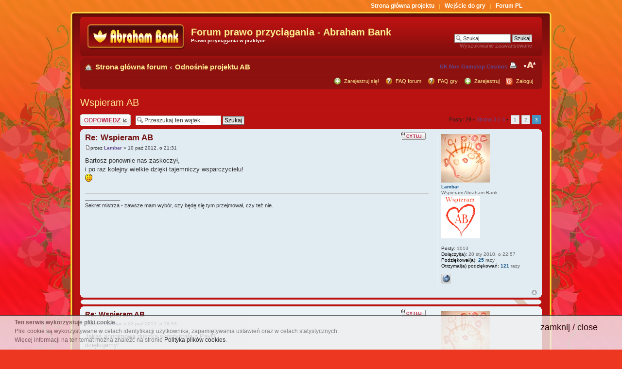

--- FILE ---
content_type: text/html; charset=UTF-8
request_url: https://www.abraham-bank.org/o-projekcie-f4/wspieram-ab-t275-20.html
body_size: 5001
content:
<!DOCTYPE html PUBLIC "-//W3C//DTD XHTML 1.0 Strict//EN" "http://www.w3.org/TR/xhtml1/DTD/xhtml1-strict.dtd">
<html xmlns="http://www.w3.org/1999/xhtml" dir="ltr" lang="pl-pl" xml:lang="pl-pl">
<head>
<meta http-equiv="Content-Type" content="text/html; charset=UTF-8">
<link rel="canonical" href="../o-projekcie-f4/wspieram-ab-t275-20.html">
<meta http-equiv="content-type" content="text/html; charset=UTF-8">
<title>Wspieram AB : Odnośnie projektu AB - 3</title>
<meta http-equiv="content-style-type" content="text/css">
<meta http-equiv="content-language" content="pl-pl">
<meta http-equiv="imagetoolbar" content="no">
<meta name="resource-type" content="document">
<meta name="distribution" content="global">
<meta name="keywords" content="">
<meta name="description" content="">
<!--
	phpBB style name: prosilver
	Based on style:   prosilver (this is the default phpBB3 style)
	Original author:  Tom Beddard ( http://www.subBlue.com/ )
	Modified by:
-->
<script type="text/javascript">
// <![CDATA[
	var jump_page = 'Wprowadź numer strony, do której chcesz przejść:';
	var on_page = '3';
	var per_page = '10';
	var base_url = 'http://www.abraham-bank.org/o-projekcie-f4/wspieram-ab-t275.html';
	var style_cookie = 'phpBBstyle';
	var style_cookie_settings = '; path=/; domain=.abraham-bank.org';
	var onload_functions = new Array();
	var onunload_functions = new Array();
	// www.phpBB-SEO.com SEO TOOLKIT BEGIN
	var seo_delim_start = '-';
	var seo_static_pagination = 'page';
	var seo_ext_pagination = '.html';
	var seo_external = true;
	var seo_external_sub = false;
	var seo_ext_classes = false;
	var seo_hashfix = true;
	// www.phpBB-SEO.com SEO TOOLKIT END
	/**
	* Find a member
	*/
	function find_username(url)
	{
		popup(url, 760, 570, '_usersearch');
		return false;
	}
	/**
	* New function for handling multiple calls to window.onload and window.unload by pentapenguin
	*/
	window.onload = function()
	{
		for (var i = 0; i < onload_functions.length; i++)
		{
			eval(onload_functions[i]);
		}
	};
	window.onunload = function()
	{
		for (var i = 0; i < onunload_functions.length; i++)
		{
			eval(onunload_functions[i]);
		}
	};
// ]]>
</script>
<script type="text/javascript" src="../styles/prosilver/template/styleswitcher.js"></script>
<script type="text/javascript" src="../styles/prosilver/template/forum_fn.js"></script>
<link rel="stylesheet" href="../mchat/mchat_prosilver.css" type="text/css">
<script type="text/javascript" src="../jquery_core_mini.js"></script>
<script type="text/javascript" src="../jquery_cookie_mini.js"></script>
<link href="../styles/prosilver/theme/print.css" rel="stylesheet" type="text/css" media="print" title="printonly">
<link href="../style_id_1_lang_pl_sid_6516052ee6b5750155454f048071ab1b.css" rel="stylesheet" type="text/css" media="screen, projection">
<link href="../styles/prosilver/theme/normal.css" rel="stylesheet" type="text/css" title="A">
<link href="../styles/prosilver/theme/medium.css" rel="alternate stylesheet" type="text/css" title="A+">
<link href="../styles/prosilver/theme/large.css" rel="alternate stylesheet" type="text/css" title="A++">
<link rel="shortcut icon" href="https://www.abraham-bank.org/icon2.ico">
<script type="text/javascript" src="../javascript/jquery.min.js"></script>
<script type="text/javascript" src="../javascript/cookie_info.js"></script>
<script>var clicky_site_ids = clicky_site_ids || []; clicky_site_ids.push(101314020);</script><script async src="//static.getclicky.com/js"></script></head>
<body id="phpbb" class="section-viewtopic ltr">
<div id="ramka0"><a href="../index_php.html" class="agora">Strona główna projektu</a>   |   <a href="../game/index.html" class="agora">Wejście do gry</a>   |   <a href="../index_php.html" class="agora">Forum PL</a></div>
<div id="ramka2">
<div id="ramka1">
<div id="wrap">
	<a id="top" name="top" accesskey="t"></a>
	<br>
	<div id="page-header">
		<div class="headerbar">
			<div class="inner"><span class="corners-top8"><span></span></span>
			<div id="site-description">
<a href="/" title="Strona główna forum" id="logo"><img src="../styles/prosilver/theme/images/logo-ab.gif" alt="Forum Prawo przyciągania"></a>
				<h1>Forum prawo przyciągania - Abraham Bank</h1>
<strong>Prawo przyciągania w praktyce</strong>
			</div>
			<div id="search-box">
				<form action="./search.php?sid=6516052ee6b5750155454f048071ab1b" method="get" id="search">
				<fieldset>
					<input name="keywords" id="keywords" type="text" maxlength="128" title="Szukaj słów kluczowych" class="inputbox search" value="Szukaj…" onclick="if(this.value=='Szukaj…')this.value='';" onblur="if(this.value=='')this.value='Szukaj…';">
					<input class="button2" value="Szukaj" type="submit"><br>
					<a href="https:///save/_embed/http://www.abraham-bank.org/search.php?sid=6516052ee6b5750155454f048071ab1b" title="Pokaż zaawansowane opcje wyszukiwania">Wyszukiwanie zaawansowane</a> <input type="hidden" name="sid" value="6516052ee6b5750155454f048071ab1b">
				</fieldset>
				</form>
			</div>
			<span class="corners-bottom8"><span></span></span></div>
		</div>
		<div class="navbar">
			<div class="inner"><span class="corners-top4"><span></span></span>
			<ul class="linklist navlinks">
				<li class="icon-home"><a href="/" accesskey="h" class="belka2">Strona główna forum</a>   <strong>‹</strong>  <a href="../o-projekcie-f4.html" class="belka2">Odnośnie projektu AB</a></li>
				<li class="rightside"><a href="#" onclick="fontsizeup(); return false;" onkeypress="return fontsizeup(event);" class="fontsize belka" title="Zmień rozmiar tekstu">Zmień rozmiar tekstu</a></li>
				<li class="rightside"><a href="/" title="Drukuj" accesskey="p" class="print">Drukuj</a></li><li class="rightside"><a href="https://www.powwownow.co.uk/">UK Non Gamstop Casinos</a></li>
			</ul>
			<ul class="linklist rightside">
				<li class="icon-register"><a href="../game/index_m_user_s_register.html" class="belka">Zarejestruj się!</a></li>
				<li class="icon-faq"><a href="../faq_sid_6516052ee6b5750155454f048071ab1b.html" title="Najczęściej zadawane pytania" class="belka">FAQ forum</a></li> <li class="icon-faq"><a href="../pl/faq.html" title="Najczęściej zadawane pytania" class="belka">FAQ gry</a></li>
				<li class="icon-register"><a href="../ucp_mode_register_sid_6516052ee6b5750155454f048071ab1b.html" class="belka">Zarejestruj</a></li>
					<li class="icon-logout"><a href="../ucp_mode_login_sid_6516052ee6b5750155454f048071ab1b.html" title="Zaloguj" accesskey="x" class="belka">Zaloguj</a></li>
			</ul>
			<span class="corners-bottom"><span></span></span></div>
		</div>
	</div>
	<a name="start_here"></a>
	<div id="page-body">
<h2><a href="../o-projekcie-f4/wspieram-ab-t275-20.html" class="belka">Wspieram AB</a></h2>
<hr>
<!-- NOTE: remove the style="display: none" when you want to have the forum description on the topic body --><div style="display: none !important;">sugestie, uwagi, pomysły<br></div>
<div class="topic-actions">
	<div class="buttons">
		<div class="reply-icon"><a href="../posting_mode_reply_f_4_t_275_sid_6516052ee6b5750155454f048071ab1b.html" title="Odpowiedz"><span></span>Odpowiedz</a></div>
	</div>
		<div class="search-box">
			<form method="get" id="topic-search" action="./search.php?sid=6516052ee6b5750155454f048071ab1b">
			<fieldset>
				<input class="inputbox search tiny" type="text" name="keywords" id="search_keywords" size="25" value="Przeszukaj ten wątek…" onclick="if(this.value=='Przeszukaj ten wątek…')this.value='';" onblur="if(this.value=='')this.value='Przeszukaj ten wątek…';">
				<input class="button2" type="submit" value="Szukaj">
				<input type="hidden" name="t" value="275">
<input type="hidden" name="sf" value="msgonly">
<input type="hidden" name="sid" value="6516052ee6b5750155454f048071ab1b">
			</fieldset>
			</form>
		</div>
		<div class="pagination">
			Posty: 29
			 • <a href="#" onclick="jumpto(); return false;" title="Kliknij, aby skoczyć do strony…">Strona <strong>3</strong> z <strong>3</strong></a> • <span><a href="../o-projekcie-f4/wspieram-ab-t275.html">1</a><span class="page-sep">, </span><a href="../o-projekcie-f4/wspieram-ab-t275-10.html">2</a><span class="page-sep">, </span><strong>3</strong></span>
		</div>
</div>
<div class="clear"></div>
	<div id="p5806" class="post bg2">
		<div class="inner"><span class="corners-top"><span></span></span>
		<div class="postbody">
				<ul class="profile-icons">
					<li class="quote-icon"><a href="https:///save/_embed/http://www.abraham-bank.org/posting.php?mode=quote&amp;f=4&amp;p=5806&amp;sid=6516052ee6b5750155454f048071ab1b" title="Odpowiedz z cytatem"><span>Odpowiedz z cytatem</span></a></li>	
				</ul>
			<h3 class="first"><a href="../o-projekcie-f4/wspieram-ab-t275-20.html#p5806" class="tytpost">Re: Wspieram AB</a></h3>
			<p class="author"><a href="../o-projekcie-f4/wspieram-ab-t275-20.html#p5806"><img src="../styles/prosilver/imageset/icon_post_target.gif" width="11" height="9" alt="Post" title="Post"></a>przez <strong><a href="../member/Lambar.html">Lambar</a></strong> » 10 paź 2012, o 21:31 </p>
			<div class="content">Bartosz ponownie nas zaskoczył,<br>i po raz kolejny wielkie dzięki tajemniczy wsparczycielu!<br><img src="../images/smilies/icon_e_smile.gif" alt=":-)" title="Szczęśliwy"></div>
			<div id="sig5806" class="signature">____________<br>Sekret mistrza - zawsze mam wybór, czy będę się tym przejmował, czy też nie.</div>
		</div>
			<dl class="postprofile" id="profile5806">
			<dt>
				<a href="../member/Lambar.html"><img src="../download/file_avatar_2_1264087386.jpg" width="100" height="100" alt="Avatar użytkownika prawo przyciągania"></a><br>
				<a href="../member/Lambar.html">Lambar</a>
			</dt>
			<dd>Wspieram Abraham Bank<br><img src="../images/ranks/wspieram.png" alt="Wspieram Abraham Bank" title="Wspieram Abraham Bank"></dd>
		<dd> </dd>
		<dd><strong>Posty:</strong> 1013</dd><dd><strong>Dołączył(a):</strong> 20 sty 2010, o 22:57</dd>
			<dd><strong>Podziękował(a):</strong> <a href="../thankslist_mode_givens_author_id_2_give_true_sid_6516052ee6b5750155454f048071ab1b.html">25</a> razy</dd>
			<dd><strong>Otrzymał(a) podziękowań:</strong> <a href="../thankslist_mode_givens_author_id_2_give_false_sid_6516052ee6b5750155454f048071ab1b.html">121</a> razy</dd>
			<dd>
				<ul class="profile-icons">
					<li class="web-icon"><a href="http://www.itbvega.pl/" title="WWW: http://www.itbvega.pl/"><span>Strona WWW</span></a></li>
				</ul>
			</dd>
		</dl>
		<div class="back2top"><a href="../o-projekcie-f4/wspieram-ab-t275-20.html#wrap" class="top" title="Góra">Góra</a></div>
		<span class="corners-bottom"><span></span></span></div>
	</div>
	<hr class="divider">
<div class="post bg1 online">
		<div class="inner"><span class="corners-top"><span></span></span>
		<div class="postbody">
				<ul class="profile-icons">
				</ul>
		</div>
		<span class="corners-bottom"><span></span></span></div>
</div>
	<div id="p6212" class="post bg1">
		<div class="inner"><span class="corners-top"><span></span></span>
		<div class="postbody">
				<ul class="profile-icons">
					<li class="quote-icon"><a href="https:///save/_embed/http://www.abraham-bank.org/posting.php?mode=quote&amp;f=4&amp;p=6212&amp;sid=6516052ee6b5750155454f048071ab1b" title="Odpowiedz z cytatem"><span>Odpowiedz z cytatem</span></a></li>	
				</ul>
			<h3><a href="../o-projekcie-f4/wspieram-ab-t275-20.html#p6212" class="tytpost">Re: Wspieram AB</a></h3>
			<p class="author"><a href="../o-projekcie-f4/wspieram-ab-t275-20.html#p6212"><img src="../styles/prosilver/imageset/icon_post_target.gif" width="11" height="9" alt="Post" title="Post"></a>przez <strong><a href="../member/Lambar.html">Lambar</a></strong> » 22 paź 2012, o 19:53 </p>
			<div class="content">Jakaś anonimowa duszka skorzystała z PayU,<br>dziękujemy!<br>i uśmiech ślemy <img src="../images/smilies/icon_e_smile.gif" alt=":-)" title="Szczęśliwy"></div>
			<div id="sig6212" class="signature">____________<br>Sekret mistrza - zawsze mam wybór, czy będę się tym przejmował, czy też nie.</div>
		</div>
			<dl class="postprofile" id="profile6212">
			<dt>
				<a href="../member/Lambar.html"><img src="../download/file_avatar_2_1264087386.jpg" width="100" height="100" alt="Avatar użytkownika prawo przyciągania"></a><br>
				<a href="../member/Lambar.html">Lambar</a>
			</dt>
			<dd>Wspieram Abraham Bank<br><img src="../images/ranks/wspieram.png" alt="Wspieram Abraham Bank" title="Wspieram Abraham Bank"></dd>
		<dd> </dd>
		<dd><strong>Posty:</strong> 1013</dd><dd><strong>Dołączył(a):</strong> 20 sty 2010, o 22:57</dd>
			<dd><strong>Podziękował(a):</strong> <a href="../thankslist_mode_givens_author_id_2_give_true_sid_6516052ee6b5750155454f048071ab1b.html">25</a> razy</dd>
			<dd><strong>Otrzymał(a) podziękowań:</strong> <a href="../thankslist_mode_givens_author_id_2_give_false_sid_6516052ee6b5750155454f048071ab1b.html">121</a> razy</dd>
			<dd>
				<ul class="profile-icons">
					<li class="web-icon"><a href="http://www.itbvega.pl/" title="WWW: http://www.itbvega.pl/"><span>Strona WWW</span></a></li>
				</ul>
			</dd>
		</dl>
		<div class="back2top"><a href="../o-projekcie-f4/wspieram-ab-t275-20.html#wrap" class="top" title="Góra">Góra</a></div>
		<span class="corners-bottom"><span></span></span></div>
	</div>
	<hr class="divider">
	<div id="p6421" class="post bg2">
		<div class="inner"><span class="corners-top"><span></span></span>
		<div class="postbody">
				<ul class="profile-icons">
					<li class="quote-icon"><a href="https:///save/_embed/http://www.abraham-bank.org/posting.php?mode=quote&amp;f=4&amp;p=6421&amp;sid=6516052ee6b5750155454f048071ab1b" title="Odpowiedz z cytatem"><span>Odpowiedz z cytatem</span></a></li>	
				</ul>
			<h3><a href="../o-projekcie-f4/wspieram-ab-t275-20.html#p6421" class="tytpost">Re: Wspieram AB</a></h3>
			<p class="author"><a href="../o-projekcie-f4/wspieram-ab-t275-20.html#p6421"><img src="../styles/prosilver/imageset/icon_post_target.gif" width="11" height="9" alt="Post" title="Post"></a>przez <strong><a href="../member/Lambar.html">Lambar</a></strong> » 28 paź 2012, o 12:54 </p>
			<div class="content">Ukłony dla Pauliny, dzięki! <img src="../images/smilies/icon_e_smile.gif" alt=":-)" title="Szczęśliwy"></div>
			<div id="sig6421" class="signature">____________<br>Sekret mistrza - zawsze mam wybór, czy będę się tym przejmował, czy też nie.</div>
		</div>
			<dl class="postprofile" id="profile6421">
			<dt>
				<a href="../member/Lambar.html"><img src="../download/file_avatar_2_1264087386.jpg" width="100" height="100" alt="Avatar użytkownika prawo przyciągania"></a><br>
				<a href="../member/Lambar.html">Lambar</a>
			</dt>
			<dd>Wspieram Abraham Bank<br><img src="../images/ranks/wspieram.png" alt="Wspieram Abraham Bank" title="Wspieram Abraham Bank"></dd>
		<dd> </dd>
		<dd><strong>Posty:</strong> 1013</dd><dd><strong>Dołączył(a):</strong> 20 sty 2010, o 22:57</dd>
			<dd><strong>Podziękował(a):</strong> <a href="../thankslist_mode_givens_author_id_2_give_true_sid_6516052ee6b5750155454f048071ab1b.html">25</a> razy</dd>
			<dd><strong>Otrzymał(a) podziękowań:</strong> <a href="../thankslist_mode_givens_author_id_2_give_false_sid_6516052ee6b5750155454f048071ab1b.html">121</a> razy</dd>
			<dd>
				<ul class="profile-icons">
					<li class="web-icon"><a href="http://www.itbvega.pl/" title="WWW: http://www.itbvega.pl/"><span>Strona WWW</span></a></li>
				</ul>
			</dd>
		</dl>
		<div class="back2top"><a href="../o-projekcie-f4/wspieram-ab-t275-20.html#wrap" class="top" title="Góra">Góra</a></div>
		<span class="corners-bottom"><span></span></span></div>
	</div>
	<hr class="divider">
	<div id="p7782" class="post bg1">
		<div class="inner"><span class="corners-top"><span></span></span>
		<div class="postbody">
				<ul class="profile-icons">
					<li class="quote-icon"><a href="https:///save/_embed/http://www.abraham-bank.org/posting.php?mode=quote&amp;f=4&amp;p=7782&amp;sid=6516052ee6b5750155454f048071ab1b" title="Odpowiedz z cytatem"><span>Odpowiedz z cytatem</span></a></li>	
				</ul>
			<h3><a href="../o-projekcie-f4/wspieram-ab-t275-20.html#p7782" class="tytpost">Re: Wspieram AB</a></h3>
			<p class="author"><a href="../o-projekcie-f4/wspieram-ab-t275-20.html#p7782"><img src="../styles/prosilver/imageset/icon_post_target.gif" width="11" height="9" alt="Post" title="Post"></a>przez <strong><a href="../member/Lambar.html">Lambar</a></strong> » 13 gru 2012, o 10:43 </p>
			<div class="content">Dziękuję Bartoszu!<br>nawiasem mówiąc niezły z Ciebie partyzant <img src="../images/smilies/icon_e_wink.gif" alt=";-)" title="Puszcza oko"></div>
			<div id="sig7782" class="signature">____________<br>Sekret mistrza - zawsze mam wybór, czy będę się tym przejmował, czy też nie.</div>
		</div>
			<dl class="postprofile" id="profile7782">
			<dt>
				<a href="../member/Lambar.html"><img src="../download/file_avatar_2_1264087386.jpg" width="100" height="100" alt="Avatar użytkownika prawo przyciągania"></a><br>
				<a href="../member/Lambar.html">Lambar</a>
			</dt>
			<dd>Wspieram Abraham Bank<br><img src="../images/ranks/wspieram.png" alt="Wspieram Abraham Bank" title="Wspieram Abraham Bank"></dd>
		<dd> </dd>
		<dd><strong>Posty:</strong> 1013</dd><dd><strong>Dołączył(a):</strong> 20 sty 2010, o 22:57</dd>
			<dd><strong>Podziękował(a):</strong> <a href="../thankslist_mode_givens_author_id_2_give_true_sid_6516052ee6b5750155454f048071ab1b.html">25</a> razy</dd>
			<dd><strong>Otrzymał(a) podziękowań:</strong> <a href="../thankslist_mode_givens_author_id_2_give_false_sid_6516052ee6b5750155454f048071ab1b.html">121</a> razy</dd>
			<dd>
				<ul class="profile-icons">
					<li class="web-icon"><a href="http://www.itbvega.pl/" title="WWW: http://www.itbvega.pl/"><span>Strona WWW</span></a></li>
				</ul>
			</dd>
		</dl>
		<div class="back2top"><a href="../o-projekcie-f4/wspieram-ab-t275-20.html#wrap" class="top" title="Góra">Góra</a></div>
		<span class="corners-bottom"><span></span></span></div>
	</div>
	<hr class="divider">
	<div id="p8198" class="post bg2">
		<div class="inner"><span class="corners-top"><span></span></span>
		<div class="postbody">
				<ul class="profile-icons">
					<li class="quote-icon"><a href="/" title="Odpowiedz z cytatem"><span>Odpowiedz z cytatem</span></a></li>	
				</ul>
			<h3><a href="../o-projekcie-f4/wspieram-ab-t275-20.html#p8198" class="tytpost">Re: Wspieram AB</a></h3>
			<p class="author"><a href="../o-projekcie-f4/wspieram-ab-t275-20.html#p8198"><img src="../styles/prosilver/imageset/icon_post_target.gif" width="11" height="9" alt="Post" title="Post"></a>przez <strong><a href="../member/Lambar.html">Lambar</a></strong> » 2 sty 2013, o 21:10 </p>
			<div class="content">Ponownie chylę czoła w wyrazie wdzięczności dla Bartosza!<br>Dziękujemy!</div>
			<div id="sig8198" class="signature">____________<br>Sekret mistrza - zawsze mam wybór, czy będę się tym przejmował, czy też nie.</div>
		</div>
			<dl class="postprofile" id="profile8198">
			<dt>
				<a href="../member/Lambar.html"><img src="../download/file_avatar_2_1264087386.jpg" width="100" height="100" alt="Avatar użytkownika prawo przyciągania"></a><br>
				<a href="../member/Lambar.html">Lambar</a>
			</dt>
			<dd>Wspieram Abraham Bank<br><img src="../images/ranks/wspieram.png" alt="Wspieram Abraham Bank" title="Wspieram Abraham Bank"></dd>
		<dd> </dd>
		<dd><strong>Posty:</strong> 1013</dd><dd><strong>Dołączył(a):</strong> 20 sty 2010, o 22:57</dd>
			<dd><strong>Podziękował(a):</strong> <a href="../thankslist_mode_givens_author_id_2_give_true_sid_6516052ee6b5750155454f048071ab1b.html">25</a> razy</dd>
			<dd><strong>Otrzymał(a) podziękowań:</strong> <a href="../thankslist_mode_givens_author_id_2_give_false_sid_6516052ee6b5750155454f048071ab1b.html">121</a> razy</dd>
			<dd>
				<ul class="profile-icons">
					<li class="web-icon"><a href="http://www.itbvega.pl/" title="WWW: http://www.itbvega.pl/"><span>Strona WWW</span></a></li>
				</ul>
			</dd>
		</dl>
		<div class="back2top"><a href="../o-projekcie-f4/wspieram-ab-t275-20.html#wrap" class="top" title="Góra">Góra</a></div>
		<span class="corners-bottom"><span></span></span></div>
	</div>
	<hr class="divider">
	<div id="p9302" class="post bg1">
		<div class="inner"><span class="corners-top"><span></span></span>
		<div class="postbody">
				<ul class="profile-icons">
					<li class="quote-icon"><a href="/" title="Odpowiedz z cytatem"><span>Odpowiedz z cytatem</span></a></li>	
				</ul>
			<h3><a href="../o-projekcie-f4/wspieram-ab-t275-20.html#p9302" class="tytpost">Re: Wspieram AB</a></h3>
			<p class="author"><a href="../o-projekcie-f4/wspieram-ab-t275-20.html#p9302"><img src="../styles/prosilver/imageset/icon_post_target.gif" width="11" height="9" alt="Post" title="Post"></a>przez <strong><a href="../member/Lambar.html">Lambar</a></strong> » 19 lut 2013, o 12:11 </p>
			<div class="content">Dziękujemy anonimowej duszyczce!</div>
			<div id="sig9302" class="signature">____________<br>Sekret mistrza - zawsze mam wybór, czy będę się tym przejmował, czy też nie.</div>
		</div>
			<dl class="postprofile" id="profile9302">
			<dt>
				<a href="../member/Lambar.html"><img src="../download/file_avatar_2_1264087386.jpg" width="100" height="100" alt="Avatar użytkownika prawo przyciągania"></a><br>
				<a href="../member/Lambar.html">Lambar</a>
			</dt>
			<dd>Wspieram Abraham Bank<br><img src="../images/ranks/wspieram.png" alt="Wspieram Abraham Bank" title="Wspieram Abraham Bank"></dd>
		<dd> </dd>
		<dd><strong>Posty:</strong> 1013</dd><dd><strong>Dołączył(a):</strong> 20 sty 2010, o 22:57</dd>
			<dd><strong>Podziękował(a):</strong> <a href="../thankslist_mode_givens_author_id_2_give_true_sid_6516052ee6b5750155454f048071ab1b.html">25</a> razy</dd>
			<dd><strong>Otrzymał(a) podziękowań:</strong> <a href="../thankslist_mode_givens_author_id_2_give_false_sid_6516052ee6b5750155454f048071ab1b.html">121</a> razy</dd>
			<dd>
				<ul class="profile-icons">
					<li class="web-icon"><a href="http://www.itbvega.pl/" title="WWW: http://www.itbvega.pl/"><span>Strona WWW</span></a></li>
				</ul>
			</dd>
		</dl>
		<div class="back2top"><a href="../o-projekcie-f4/wspieram-ab-t275-20.html#wrap" class="top" title="Góra">Góra</a></div>
		<span class="corners-bottom"><span></span></span></div>
	</div>
	<hr class="divider">
	<div id="p9547" class="post bg2">
		<div class="inner"><span class="corners-top"><span></span></span>
		<div class="postbody">
				<ul class="profile-icons">
					<li class="quote-icon"><a href="https:///save/_embed/http://www.abraham-bank.org/posting.php?mode=quote&amp;f=4&amp;p=9547&amp;sid=6516052ee6b5750155454f048071ab1b" title="Odpowiedz z cytatem"><span>Odpowiedz z cytatem</span></a></li>	
				</ul>
			<h3><a href="../o-projekcie-f4/wspieram-ab-t275-20.html#p9547" class="tytpost">Re: Wspieram AB</a></h3>
			<p class="author"><a href="../o-projekcie-f4/wspieram-ab-t275-20.html#p9547"><img src="../styles/prosilver/imageset/icon_post_target.gif" width="11" height="9" alt="Post" title="Post"></a>przez <strong><a href="../member/Lambar.html">Lambar</a></strong> » 5 mar 2013, o 12:26 </p>
			<div class="content">I kolejne podziękowanie dla anonima, a może dla anonimki <img src="../images/smilies/icon_e_smile.gif" alt=":-)" title="Szczęśliwy"></div>
			<div id="sig9547" class="signature">____________<br>Sekret mistrza - zawsze mam wybór, czy będę się tym przejmował, czy też nie.</div>
		</div>
			<dl class="postprofile" id="profile9547">
			<dt>
				<a href="../member/Lambar.html"><img src="../download/file_avatar_2_1264087386.jpg" width="100" height="100" alt="Avatar użytkownika prawo przyciągania"></a><br>
				<a href="../member/Lambar.html">Lambar</a>
			</dt>
			<dd>Wspieram Abraham Bank<br><img src="../images/ranks/wspieram.png" alt="Wspieram Abraham Bank" title="Wspieram Abraham Bank"></dd>
		<dd> </dd>
		<dd><strong>Posty:</strong> 1013</dd><dd><strong>Dołączył(a):</strong> 20 sty 2010, o 22:57</dd>
			<dd><strong>Podziękował(a):</strong> <a href="../thankslist_mode_givens_author_id_2_give_true_sid_6516052ee6b5750155454f048071ab1b.html">25</a> razy</dd>
			<dd><strong>Otrzymał(a) podziękowań:</strong> <a href="../thankslist_mode_givens_author_id_2_give_false_sid_6516052ee6b5750155454f048071ab1b.html">121</a> razy</dd>
			<dd>
				<ul class="profile-icons">
					<li class="web-icon"><a href="http://www.itbvega.pl/" title="WWW: http://www.itbvega.pl/"><span>Strona WWW</span></a></li>
				</ul>
			</dd>
		</dl>
		<div class="back2top"><a href="../o-projekcie-f4/wspieram-ab-t275-20.html#wrap" class="top" title="Góra">Góra</a></div>
		<span class="corners-bottom"><span></span></span></div>
	</div>
	<hr class="divider">
	<div id="p9558" class="post bg1">
		<div class="inner"><span class="corners-top"><span></span></span>
		<div class="postbody">
				<ul class="profile-icons">
					<li class="quote-icon"><a href="https:///save/_embed/http://www.abraham-bank.org/posting.php?mode=quote&amp;f=4&amp;p=9558&amp;sid=6516052ee6b5750155454f048071ab1b" title="Odpowiedz z cytatem"><span>Odpowiedz z cytatem</span></a></li>	
				</ul>
			<h3><a href="../o-projekcie-f4/wspieram-ab-t275-20.html#p9558" class="tytpost">Re: Wspieram AB</a></h3>
			<p class="author"><a href="../o-projekcie-f4/wspieram-ab-t275-20.html#p9558"><img src="../styles/prosilver/imageset/icon_post_target.gif" width="11" height="9" alt="Post" title="Post"></a>przez <strong><a href="../member/Lambar.html">Lambar</a></strong> » 6 mar 2013, o 15:54 </p>
			<div class="content">Ukłony dla Marty! <img src="../images/smilies/icon_e_smile.gif" alt=":-)" title="Szczęśliwy"></div>
			<div id="sig9558" class="signature">____________<br>Sekret mistrza - zawsze mam wybór, czy będę się tym przejmował, czy też nie.</div>
		</div>
			<dl class="postprofile" id="profile9558">
			<dt>
				<a href="../member/Lambar.html"><img src="../download/file_avatar_2_1264087386.jpg" width="100" height="100" alt="Avatar użytkownika prawo przyciągania"></a><br>
				<a href="../member/Lambar.html">Lambar</a>
			</dt>
			<dd>Wspieram Abraham Bank<br><img src="../images/ranks/wspieram.png" alt="Wspieram Abraham Bank" title="Wspieram Abraham Bank"></dd>
		<dd> </dd>
		<dd><strong>Posty:</strong> 1013</dd><dd><strong>Dołączył(a):</strong> 20 sty 2010, o 22:57</dd>
			<dd><strong>Podziękował(a):</strong> <a href="../thankslist_mode_givens_author_id_2_give_true_sid_6516052ee6b5750155454f048071ab1b.html">25</a> razy</dd>
			<dd><strong>Otrzymał(a) podziękowań:</strong> <a href="../thankslist_mode_givens_author_id_2_give_false_sid_6516052ee6b5750155454f048071ab1b.html">121</a> razy</dd>
			<dd>
				<ul class="profile-icons">
					<li class="web-icon"><a href="http://www.itbvega.pl/" title="WWW: http://www.itbvega.pl/"><span>Strona WWW</span></a></li>
				</ul>
			</dd>
		</dl>
		<div class="back2top"><a href="../o-projekcie-f4/wspieram-ab-t275-20.html#wrap" class="top" title="Góra">Góra</a></div>
		<span class="corners-bottom"><span></span></span></div>
	</div>
	<hr class="divider">
	<div id="p9564" class="post bg2">
		<div class="inner"><span class="corners-top"><span></span></span>
		<div class="postbody">
				<ul class="profile-icons">
					<li class="quote-icon"><a href="/" title="Odpowiedz z cytatem"><span>Odpowiedz z cytatem</span></a></li>	
				</ul>
			<h3><a href="../o-projekcie-f4/wspieram-ab-t275-20.html#p9564" class="tytpost">Re: Wspieram AB</a></h3>
			<p class="author"><a href="../o-projekcie-f4/wspieram-ab-t275-20.html#p9564"><img src="../styles/prosilver/imageset/icon_post_target.gif" width="11" height="9" alt="Post" title="Post"></a>przez <strong><a href="../member/Lambar.html">Lambar</a></strong> » 6 mar 2013, o 23:49 </p>
			<div class="content">Dzięki Arturze! <img src="../images/smilies/icon_e_smile.gif" alt=":-)" title="Szczęśliwy"></div>
			<div id="sig9564" class="signature">____________<br>Sekret mistrza - zawsze mam wybór, czy będę się tym przejmował, czy też nie.</div>
		</div>
			<dl class="postprofile" id="profile9564">
			<dt>
				<a href="../member/Lambar.html"><img src="../download/file_avatar_2_1264087386.jpg" width="100" height="100" alt="Avatar użytkownika prawo przyciągania"></a><br>
				<a href="../member/Lambar.html">Lambar</a>
			</dt>
			<dd>Wspieram Abraham Bank<br><img src="../images/ranks/wspieram.png" alt="Wspieram Abraham Bank" title="Wspieram Abraham Bank"></dd>
		<dd> </dd>
		<dd><strong>Posty:</strong> 1013</dd><dd><strong>Dołączył(a):</strong> 20 sty 2010, o 22:57</dd>
			<dd><strong>Podziękował(a):</strong> <a href="../thankslist_mode_givens_author_id_2_give_true_sid_6516052ee6b5750155454f048071ab1b.html">25</a> razy</dd>
			<dd><strong>Otrzymał(a) podziękowań:</strong> <a href="../thankslist_mode_givens_author_id_2_give_false_sid_6516052ee6b5750155454f048071ab1b.html">121</a> razy</dd>
			<dd>
				<ul class="profile-icons">
					<li class="web-icon"><a href="http://www.itbvega.pl/" title="WWW: http://www.itbvega.pl/"><span>Strona WWW</span></a></li>
				</ul>
			</dd>
		</dl>
		<div class="back2top"><a href="../o-projekcie-f4/wspieram-ab-t275-20.html#wrap" class="top" title="Góra">Góra</a></div>
		<span class="corners-bottom"><span></span></span></div>
	</div>
	<hr class="divider">
	<form id="viewtopic" method="post" action="../o-projekcie-f4/wspieram-ab-t275-20.html">
	<fieldset class="display-options" style="margin-top: 0; ">
		<a href="../o-projekcie-f4/wspieram-ab-t275-10.html" class="left-box left">Poprzednia strona</a>
		<label>Wyświetl posty nie starsze niż: <select name="st" id="st"><option value="0" selected>Wszystkie posty</option><option value="1">dzień</option><option value="7">tydzień</option><option value="14">2 tygodnie</option><option value="30">miesiąc</option><option value="90">3 miesiące</option><option value="180">6 miesięcy</option><option value="365">rok</option></select></label>
		<label>Sortuj wg <select name="sk" id="sk"><option value="a">Autor</option><option value="t" selected>Data</option><option value="s">Tytuł</option></select></label> <label><select name="sd" id="sd"><option value="a" selected>Rosnąco</option><option value="d">Malejąco</option></select> <input type="submit" name="sort" value="Przejdź" class="button2"></label>
	</fieldset>
	</form>
	<hr>
<div class="topic-actions">
	<div class="buttons">
		<div class="reply-icon"><a href="../posting_mode_reply_f_4_t_275_sid_6516052ee6b5750155454f048071ab1b.html" title="Odpowiedz"><span></span>Odpowiedz</a></div>
	</div>
		<div class="pagination">
			Posty: 29
			 • <a href="#" onclick="jumpto(); return false;" title="Kliknij, aby skoczyć do strony…">Strona <strong>3</strong> z <strong>3</strong></a> • <span><a href="../o-projekcie-f4/wspieram-ab-t275.html">1</a><span class="page-sep">, </span><a href="../o-projekcie-f4/wspieram-ab-t275-10.html">2</a><span class="page-sep">, </span><strong>3</strong></span>
		</div>
</div>
<br>
<p>« <a href="../o-projekcie-f4.html" class="belka" accesskey="r">Powrót do Odnośnie projektu AB</a></p>
<br>
	<h4>Kto przegląda forum prawo przyciągania</h4>
	<p class="szarak">Użytkownicy przeglądający ten dział: Brak zidentyfikowanych użytkowników i 1 gość</p>
</div>
<div style="text-align:center"><h2>Web essentials</h2><ul style="list-style:none;padding-left:0"></ul></div><div id="page-footer">
	<div class="navbar">
		<div class="inner"><span class="corners-top"><span></span></span>
		<ul class="linklist">
			<li class="icon-home"><a href="/" accesskey="h" class="belka">Strona główna forum prawo przyciągania</a></li>
			<li class="rightside"><a href="../ucp_mode_delete_cookies_sid_6516052ee6b5750155454f048071ab1b.html" class="belka">Usuń ciasteczka</a> • Strefa czasowa: UTC + 1 </li>
		</ul>
		<span class="corners-bottom"><span></span></span></div>
	</div>
	<div class="copyright">Powered by <a href="http://www.phpbb.com/">phpBB</a> and <a href="http://www.phpbb-seo.com/">SEO-Premod</a>
	</div>
</div>
</div>
</div>
<div style="clear: both;"></div>
</div>
<div id="ramka3"></div>
<div style="height:12px;"></div>
<script type="text/javascript">
/*</script>
<script type="text/javascript">*/</script>
<script defer src="https://static.cloudflareinsights.com/beacon.min.js/vcd15cbe7772f49c399c6a5babf22c1241717689176015" integrity="sha512-ZpsOmlRQV6y907TI0dKBHq9Md29nnaEIPlkf84rnaERnq6zvWvPUqr2ft8M1aS28oN72PdrCzSjY4U6VaAw1EQ==" data-cf-beacon='{"version":"2024.11.0","token":"4ce3295671b84a268ffbcbdad9a626f8","r":1,"server_timing":{"name":{"cfCacheStatus":true,"cfEdge":true,"cfExtPri":true,"cfL4":true,"cfOrigin":true,"cfSpeedBrain":true},"location_startswith":null}}' crossorigin="anonymous"></script>
</body></html>
